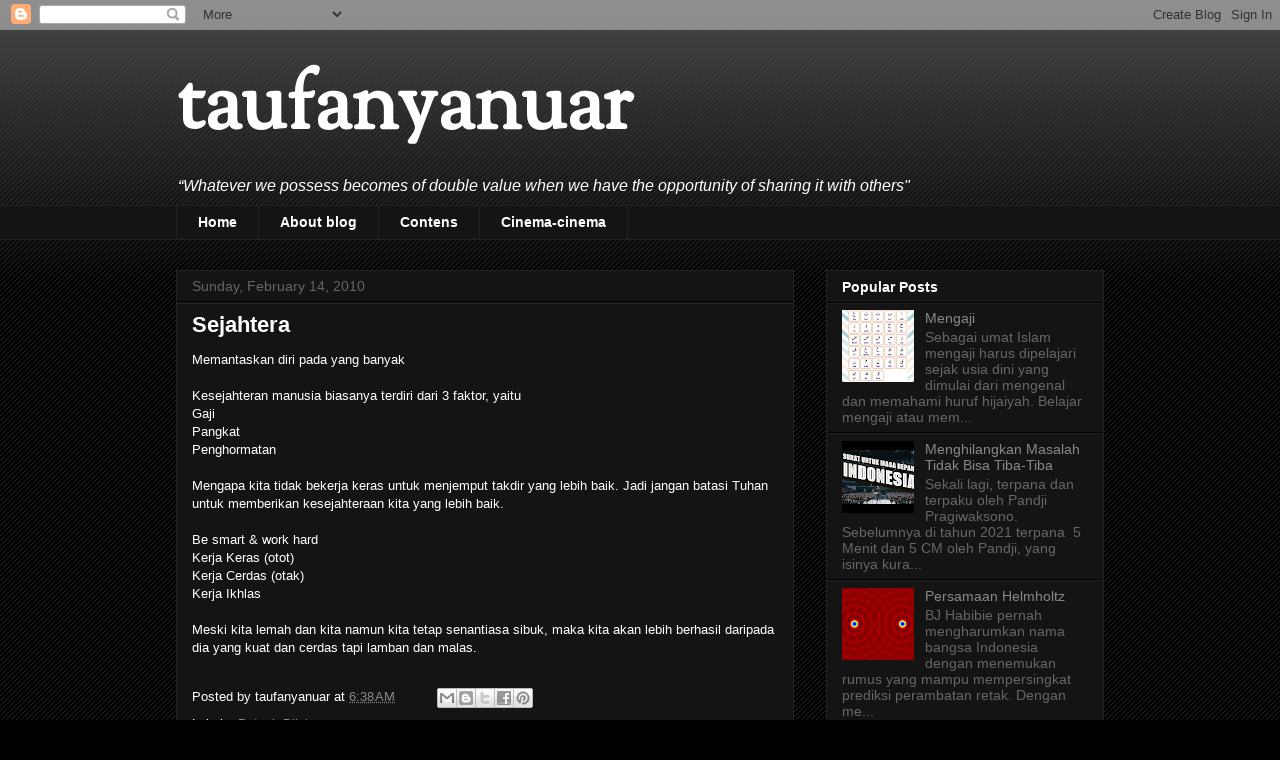

--- FILE ---
content_type: text/html; charset=UTF-8
request_url: http://www.taufanyanuar.com/b/stats?style=WHITE_TRANSPARENT&timeRange=ALL_TIME&token=APq4FmBX6KAefh_FnQUoPTieEXwld6KiZdn22krGq4ihpXWa5-wGaqGZaPvcIUGIQ0B-NBppoKr-zwQX9LXlWMaaFdtNTAaeJw
body_size: 252
content:
{"total":1293624,"sparklineOptions":{"backgroundColor":{"fillOpacity":0.1,"fill":"#ffffff"},"series":[{"areaOpacity":0.3,"color":"#fff"}]},"sparklineData":[[0,5],[1,8],[2,4],[3,7],[4,10],[5,9],[6,9],[7,11],[8,15],[9,20],[10,3],[11,4],[12,3],[13,9],[14,6],[15,4],[16,9],[17,15],[18,6],[19,9],[20,6],[21,100],[22,8],[23,19],[24,43],[25,48],[26,44],[27,27],[28,25],[29,6]],"nextTickMs":100000}

--- FILE ---
content_type: text/javascript; charset=UTF-8
request_url: http://www.taufanyanuar.com/feeds/posts/default/-/Petuah%20Bijak?alt=json-in-script&callback=related_results_labels_thumbs&max-results=6
body_size: 13241
content:
// API callback
related_results_labels_thumbs({"version":"1.0","encoding":"UTF-8","feed":{"xmlns":"http://www.w3.org/2005/Atom","xmlns$openSearch":"http://a9.com/-/spec/opensearchrss/1.0/","xmlns$blogger":"http://schemas.google.com/blogger/2008","xmlns$georss":"http://www.georss.org/georss","xmlns$gd":"http://schemas.google.com/g/2005","xmlns$thr":"http://purl.org/syndication/thread/1.0","id":{"$t":"tag:blogger.com,1999:blog-6592387148247299443"},"updated":{"$t":"2026-01-21T02:51:16.931-08:00"},"category":[{"term":"Juara Sejati"},{"term":"Perjalanan"},{"term":"Learn to Fly"},{"term":"Cinema-cinema"},{"term":"Insan Utama"},{"term":"All About The Money"},{"term":"Rumah Kita"},{"term":"Unwell"},{"term":"Petuah Bijak"},{"term":"Video Killed The Radio Star"},{"term":"Cerita Cinta"},{"term":"Khatulistiwa"},{"term":"Hotel California"},{"term":"Mobil Balap"},{"term":"Opini Pagi"},{"term":"Time is Running Out"},{"term":"Earth Song"},{"term":"Suasana di Kota Santri"},{"term":"Word"},{"term":"You're a Melody"},{"term":"Aspirasi Putih"},{"term":"La Copa de la Vida"},{"term":"My White Bicycle"},{"term":"Hero"},{"term":"Daily Planet"},{"term":"The Chocolate Factory"},{"term":"Ramadhan Tiba"},{"term":"We Are The Champions"},{"term":"The Spaghetti Incident"},{"term":"Home"},{"term":"The Pursuit of Happyness"},{"term":"Train Song"},{"term":"Five for Fighting"},{"term":"Pergi ke Bulan"},{"term":"Pulang"},{"term":"Higher"},{"term":"Imagine"},{"term":"Mengudara"},{"term":"The Lion King"},{"term":"Killing Me Softly"},{"term":"Bed of Lies"},{"term":"Fly Away from Here"},{"term":"I Want to Break Free"},{"term":"Follow Your Arrow"},{"term":"Man in the Mirror"},{"term":"Fairy Night"},{"term":"Picture of You"},{"term":"Graduate"},{"term":"Affirmation"},{"term":"Prime Jive"},{"term":"More Than Words"},{"term":"Remember The Time"},{"term":"Like a Stone"},{"term":"Lonely Day"},{"term":"Real Caffe Latte"},{"term":"Eternal Flame"},{"term":"Sabda Alam"},{"term":"The Story"}],"title":{"type":"text","$t":"taufanyanuar"},"subtitle":{"type":"html","$t":"“Whatever we possess becomes of double value when we have the opportunity of sharing it with others\""},"link":[{"rel":"http://schemas.google.com/g/2005#feed","type":"application/atom+xml","href":"http:\/\/www.taufanyanuar.com\/feeds\/posts\/default"},{"rel":"self","type":"application/atom+xml","href":"http:\/\/www.blogger.com\/feeds\/6592387148247299443\/posts\/default\/-\/Petuah+Bijak?alt=json-in-script\u0026max-results=6"},{"rel":"alternate","type":"text/html","href":"http:\/\/www.taufanyanuar.com\/search\/label\/Petuah%20Bijak"},{"rel":"hub","href":"http://pubsubhubbub.appspot.com/"},{"rel":"next","type":"application/atom+xml","href":"http:\/\/www.blogger.com\/feeds\/6592387148247299443\/posts\/default\/-\/Petuah+Bijak\/-\/Petuah+Bijak?alt=json-in-script\u0026start-index=7\u0026max-results=6"}],"author":[{"name":{"$t":"Unknown"},"email":{"$t":"noreply@blogger.com"},"gd$image":{"rel":"http://schemas.google.com/g/2005#thumbnail","width":"16","height":"16","src":"https:\/\/img1.blogblog.com\/img\/b16-rounded.gif"}}],"generator":{"version":"7.00","uri":"http://www.blogger.com","$t":"Blogger"},"openSearch$totalResults":{"$t":"190"},"openSearch$startIndex":{"$t":"1"},"openSearch$itemsPerPage":{"$t":"6"},"entry":[{"id":{"$t":"tag:blogger.com,1999:blog-6592387148247299443.post-6268271865054763884"},"published":{"$t":"2025-11-17T06:44:00.000-08:00"},"updated":{"$t":"2025-11-26T22:49:13.761-08:00"},"category":[{"scheme":"http://www.blogger.com/atom/ns#","term":"Petuah Bijak"}],"title":{"type":"text","$t":"Throughput"},"content":{"type":"html","$t":"\u003Cp\u003E\u003Cb\u003EUkuran Kapasitas Produksi dan Kecepatan Layanan Perusahaan\u003C\/b\u003E\u003C\/p\u003E\u003Cp\u003E\u003Ci\u003EThroughput : the amount of a product or service that a company can produce and deliver to a client within a specified period of time\u003C\/i\u003E\u003C\/p\u003E\u003Cp\u003E\u003C\/p\u003E\u003Cdiv class=\"separator\" style=\"clear: both; text-align: center;\"\u003E\u003Ca href=\"https:\/\/blogger.googleusercontent.com\/img\/b\/R29vZ2xl\/AVvXsEibXFMMhNsEsDlNGUPPsVaAlr1NFKeRlKv_3V72uL2w3hvPX7Ckb3QTkBDe6q49mMV9HWbuIz_74BvUbvDJNQES0Q7KmKe9KpFUNQFzADja_ugpCg0OnsbLg4hdqo2Fcp6PQR1eWDpquDUSV5Ez4vXXXIr9o2OXiPbyls5ba9QO5k_muPhpUmJX5luvXlc\/s1500\/throughput.asp-final-00a8cf7eab8f40079ce8d5afcd355fa6.png\" imageanchor=\"1\" style=\"margin-left: 1em; margin-right: 1em;\"\u003E\u003Cimg border=\"0\" data-original-height=\"1013\" data-original-width=\"1500\" height=\"216\" src=\"https:\/\/blogger.googleusercontent.com\/img\/b\/R29vZ2xl\/AVvXsEibXFMMhNsEsDlNGUPPsVaAlr1NFKeRlKv_3V72uL2w3hvPX7Ckb3QTkBDe6q49mMV9HWbuIz_74BvUbvDJNQES0Q7KmKe9KpFUNQFzADja_ugpCg0OnsbLg4hdqo2Fcp6PQR1eWDpquDUSV5Ez4vXXXIr9o2OXiPbyls5ba9QO5k_muPhpUmJX5luvXlc\/s320\/throughput.asp-final-00a8cf7eab8f40079ce8d5afcd355fa6.png\" width=\"320\" \/\u003E\u003C\/a\u003E\u003C\/div\u003E\u003Cdiv class=\"separator\" style=\"clear: both; text-align: center;\"\u003Ehttps:\/\/www.investopedia.com\/terms\/t\/throughput.asp\u003C\/div\u003E\u003Cp\u003EDalam dunia bisnis dan operasi, throughput merupakan salah satu indikator paling penting untuk mengukur kinerja sebuah perusahaan. Secara sederhana, throughput adalah jumlah produk atau layanan yang dapat diproduksi dan dikirimkan kepada pelanggan dalam jangka waktu tertentu. Konsep ini membantu perusahaan memahami seberapa efektif proses kerja mereka dalam menghasilkan output yang bernilai.\u003C\/p\u003E\u003Cp\u003E\u003C\/p\u003E\u003Cp\u003E\u003Cbr \/\u003E\u003C\/p\u003E\u003Cp\u003E\u003Cb\u003EApa Itu Throughput?\u003C\/b\u003E\u003C\/p\u003E\u003Cp\u003EThroughput menggambarkan kecepatan aliran produk atau layanan dari awal proses hingga sampai ke tangan pelanggan. Semakin tinggi throughput, semakin besar kemampuan perusahaan dalam memenuhi permintaan pasar. Biasanya, throughput dihitung dalam satuan waktu, seperti unit per jam, per hari, atau per bulan, tergantung pada jenis industri yang menerapkannya.\u003C\/p\u003E\u003Cp\u003E\u003Cbr \/\u003E\u003C\/p\u003E\u003Cp\u003EContoh sederhana:\u003C\/p\u003E\u003Cp\u003ESebuah pabrik sepatu memproduksi 500 pasang sepatu per hari. Maka throughput hariannya adalah 500 unit.\u003C\/p\u003E\u003Cp\u003ESebuah perusahaan logistik yang mampu mengirimkan 2.000 paket dalam satu jam berarti memiliki throughput pengiriman sebesar 2.000 paket\/jam.\u003C\/p\u003E\u003Cp\u003E\u003Cbr \/\u003E\u003C\/p\u003E\u003Cp\u003E\u003Cb\u003EMengapa Throughput Penting?\u003C\/b\u003E\u003C\/p\u003E\u003Cp\u003E\u003C\/p\u003E\u003Cul style=\"text-align: left;\"\u003E\u003Cli\u003E\u003Cb\u003EMengukur Efisiensi Operasional,\u0026nbsp;\u003C\/b\u003EThroughput menunjukkan seberapa lancar proses produksi atau layanan bekerja. Jika throughput rendah, hal itu menandakan adanya hambatan atau ketidakefisienan dalam sistem.\u003C\/li\u003E\u003Cli\u003E\u003Cb\u003EMenentukan Kapasitas Perusahaan,\u0026nbsp;\u003C\/b\u003EDengan mengetahui throughput, perusahaan bisa memperkirakan kemampuan mereka untuk memenuhi permintaan dan merencanakan ekspansi kapasitas bila diperlukan.\u003C\/li\u003E\u003Cli\u003E\u003Cb\u003EMeningkatkan Kepuasan Pelanggan,\u0026nbsp;\u003C\/b\u003EThroughput yang tinggi biasanya berarti waktu tunggu yang lebih singkat, sehingga pelanggan menerima produk atau layanan lebih cepat.\u003C\/li\u003E\u003Cli\u003E\u003Cb\u003EMemaksimalkan Keuntungan,\u0026nbsp;\u003C\/b\u003ESemakin besar output yang dapat dihasilkan dalam periode tertentu, semakin besar potensi pendapatan yang bisa diraih perusahaan.\u003C\/li\u003E\u003C\/ul\u003E\u003Cp\u003E\u003C\/p\u003E\u003Cp\u003E\u003Cbr \/\u003E\u003C\/p\u003E\u003Cp\u003E\u003Cb\u003EFaktor-Faktor yang Mempengaruhi Throughput\u003C\/b\u003E\u003C\/p\u003E\u003Cp\u003EBeberapa elemen penting yang dapat meningkatkan atau menurunkan throughput antara lain:\u003C\/p\u003E\u003Cp\u003E\u003C\/p\u003E\u003Cul style=\"text-align: left;\"\u003E\u003Cli\u003E\u003Cb\u003EKapasitas mesin atau peralatan,\u0026nbsp;\u003C\/b\u003EMesin yang lebih modern atau cepat dapat meningkatkan throughput secara signifikan.\u003C\/li\u003E\u003Cli\u003E\u003Cb\u003EKualitas sumber daya manusia,\u0026nbsp;\u003C\/b\u003EKaryawan terlatih dan sistem kerja yang efisien mempercepat aliran produksi.\u003C\/li\u003E\u003Cli\u003E\u003Cb\u003EKetersediaan bahan baku,\u0026nbsp;\u003C\/b\u003EKekurangan bahan baku dapat menghambat proses produksi dan menurunkan throughput.\u003C\/li\u003E\u003Cli\u003E\u003Cb\u003EProses kerja,\u0026nbsp;\u003C\/b\u003EProses yang terlalu panjang, tidak efisien, atau sering mengalami hambatan akan menurunkan throughput.\u003C\/li\u003E\u003Cli\u003E\u003Cb\u003EManajemen waktu dan logistik,\u0026nbsp;\u003C\/b\u003EKoordinasi yang buruk dalam pengiriman atau distribusi dapat mengurangi tingkat layanan yang dikirimkan ke klien.\u003C\/li\u003E\u003C\/ul\u003E\u003Cp\u003E\u003C\/p\u003E\u003Cp\u003E\u003Cbr \/\u003E\u003C\/p\u003E\u003Cp\u003E\u003Cb\u003ECara Meningkatkan Throughput\u003C\/b\u003E\u003C\/p\u003E\u003Cp\u003EPerusahaan dapat meningkatkan throughput dengan berbagai strategi, antara lain:\u003C\/p\u003E\u003Cp\u003E\u003C\/p\u003E\u003Cul style=\"text-align: left;\"\u003E\u003Cli\u003E\u003Cb\u003EMenghilangkan Bottleneck,\u0026nbsp;\u003C\/b\u003EMengidentifikasi titik-titik hambatan dalam proses dan memperbaikinya dapat langsung meningkatkan kapasitas produksi.\u003C\/li\u003E\u003Cli\u003E\u003Cb\u003EMeningkatkan Otomatisasi,\u0026nbsp;\u003C\/b\u003EPenggunaan teknologi otomatis dapat mempercepat proses dan mengurangi kesalahan manusia.\u003C\/li\u003E\u003Cli\u003E\u003Cb\u003EPelatihan Karyawan,\u0026nbsp;\u003C\/b\u003ETim yang terampil mampu bekerja lebih cepat dan lebih tepat.\u003C\/li\u003E\u003Cli\u003E\u003Cb\u003EMemperbaiki Sistem Manajemen Persediaan,\u0026nbsp;\u003C\/b\u003EPersediaan bahan baku yang tepat waktu menghindari downtime produksi.\u003C\/li\u003E\u003Cli\u003E\u003Cb\u003EMenyederhanakan Proses,\u0026nbsp;\u003C\/b\u003EMengurangi langkah-langkah yang tidak perlu dalam alur produksi dapat mempercepat output.\u003C\/li\u003E\u003C\/ul\u003E\u003Cp\u003E\u003C\/p\u003E"},"link":[{"rel":"replies","type":"application/atom+xml","href":"http:\/\/www.taufanyanuar.com\/feeds\/6268271865054763884\/comments\/default","title":"Post Comments"},{"rel":"replies","type":"text/html","href":"http:\/\/www.taufanyanuar.com\/2025\/11\/throughput.html#comment-form","title":"0 Comments"},{"rel":"edit","type":"application/atom+xml","href":"http:\/\/www.blogger.com\/feeds\/6592387148247299443\/posts\/default\/6268271865054763884"},{"rel":"self","type":"application/atom+xml","href":"http:\/\/www.blogger.com\/feeds\/6592387148247299443\/posts\/default\/6268271865054763884"},{"rel":"alternate","type":"text/html","href":"http:\/\/www.taufanyanuar.com\/2025\/11\/throughput.html","title":"Throughput"}],"author":[{"name":{"$t":"Unknown"},"email":{"$t":"noreply@blogger.com"},"gd$image":{"rel":"http://schemas.google.com/g/2005#thumbnail","width":"16","height":"16","src":"https:\/\/img1.blogblog.com\/img\/b16-rounded.gif"}}],"media$thumbnail":{"xmlns$media":"http://search.yahoo.com/mrss/","url":"https:\/\/blogger.googleusercontent.com\/img\/b\/R29vZ2xl\/AVvXsEibXFMMhNsEsDlNGUPPsVaAlr1NFKeRlKv_3V72uL2w3hvPX7Ckb3QTkBDe6q49mMV9HWbuIz_74BvUbvDJNQES0Q7KmKe9KpFUNQFzADja_ugpCg0OnsbLg4hdqo2Fcp6PQR1eWDpquDUSV5Ez4vXXXIr9o2OXiPbyls5ba9QO5k_muPhpUmJX5luvXlc\/s72-c\/throughput.asp-final-00a8cf7eab8f40079ce8d5afcd355fa6.png","height":"72","width":"72"},"thr$total":{"$t":"0"}},{"id":{"$t":"tag:blogger.com,1999:blog-6592387148247299443.post-6453642002529691824"},"published":{"$t":"2025-11-16T08:01:00.000-08:00"},"updated":{"$t":"2025-11-26T20:06:08.826-08:00"},"category":[{"scheme":"http://www.blogger.com/atom/ns#","term":"Higher"},{"scheme":"http://www.blogger.com/atom/ns#","term":"Petuah Bijak"}],"title":{"type":"text","$t":"Porter’s Generic Strategy:"},"content":{"type":"html","$t":"\u003Ch1 data-end=\"176\" data-start=\"93\"\u003E\u003Cstrong data-end=\"176\" data-start=\"95\"\u003E\u003Cspan style=\"font-size: small;\"\u003EStrategi Bersaing untuk Memenangkan Pasar\u003C\/span\u003E\u003C\/strong\u003E\u003C\/h1\u003E\u003Cp data-end=\"628\" data-start=\"178\"\u003EDalam dunia bisnis yang semakin kompetitif, perusahaan dituntut untuk memiliki strategi yang jelas agar mampu bertahan dan unggul. Salah satu kerangka strategi paling terkenal dan banyak digunakan adalah \u003Cstrong data-end=\"411\" data-start=\"382\"\u003EPorter’s Generic Strategy\u003C\/strong\u003E, yang diperkenalkan oleh Michael E. Porter pada tahun 1980.\u0026nbsp;\u003C\/p\u003E\u003Cdiv class=\"separator\" style=\"clear: both; text-align: center;\"\u003E\u003Ca href=\"https:\/\/blogger.googleusercontent.com\/img\/b\/R29vZ2xl\/AVvXsEjdInAkV5z8NhO2MzFZAFm2m6pBd3y6oZZnLRQcp9vi57JOTCaEEB2loQJW2lkUOXQGWZdcXU9HHZP7GY7M5_oT5FDUt7n3VxoLUa60MjCzymSp-ejJ_oaV5zElQquHxzmYuox6OHQ3m8PXEz72hGhdIRh_YU-yxo9gvqCwydYGlkTyu2MUf77f2XWGHKI\/s1111\/Porters-Three-Generic-Strategies-Competitive-Advantage.png\" imageanchor=\"1\" style=\"margin-left: 1em; margin-right: 1em;\"\u003E\u003Cimg border=\"0\" data-original-height=\"1111\" data-original-width=\"1105\" height=\"320\" src=\"https:\/\/blogger.googleusercontent.com\/img\/b\/R29vZ2xl\/AVvXsEjdInAkV5z8NhO2MzFZAFm2m6pBd3y6oZZnLRQcp9vi57JOTCaEEB2loQJW2lkUOXQGWZdcXU9HHZP7GY7M5_oT5FDUt7n3VxoLUa60MjCzymSp-ejJ_oaV5zElQquHxzmYuox6OHQ3m8PXEz72hGhdIRh_YU-yxo9gvqCwydYGlkTyu2MUf77f2XWGHKI\/s320\/Porters-Three-Generic-Strategies-Competitive-Advantage.png\" width=\"318\" \/\u003E\u003C\/a\u003E\u003C\/div\u003E\u003Cdiv class=\"separator\" style=\"clear: both; text-align: center;\"\u003Esource :\u0026nbsp;https:\/\/strategicmanagementinsight.com\/tools\/porters-three-generic-strategies\/\u003C\/div\u003E\u003Cp data-end=\"628\" data-start=\"178\"\u003EModel ini membantu perusahaan menentukan posisi kompetitifnya di pasar melalui tiga strategi utama: \u003Cstrong data-end=\"591\" data-start=\"572\"\u003Ecost leadership\u003C\/strong\u003E, \u003Cstrong data-end=\"612\" data-start=\"593\"\u003Edifferentiation\u003C\/strong\u003E, dan \u003Cstrong data-end=\"627\" data-start=\"618\"\u003Efocus\u003C\/strong\u003E.\u003C\/p\u003E\u003Ch2 data-end=\"676\" data-start=\"635\"\u003E\u003Cstrong data-end=\"676\" data-start=\"638\"\u003E\u003Cspan style=\"font-size: small;\"\u003EApa Itu Porter’s Generic Strategy?\u003C\/span\u003E\u003C\/strong\u003E\u003C\/h2\u003E\u003Cp data-end=\"967\" data-start=\"678\"\u003EPorter’s Generic Strategy adalah kerangka kerja yang menggambarkan bagaimana perusahaan dapat meraih keunggulan kompetitif melalui tiga pendekatan utama. Strategi ini disebut \u003Cem data-end=\"862\" data-start=\"853\"\u003Egeneric\u003C\/em\u003E karena dapat diterapkan pada berbagai jenis industri dan skala bisnis—baik perusahaan besar maupun UMKM.\u003C\/p\u003E\u003Cp data-end=\"1278\" data-start=\"969\"\u003EKerangka ini berangkat dari gagasan bahwa perusahaan hanya akan sukses jika mampu memilih dan konsisten menjalankan salah satu strategi inti. Jika tidak, perusahaan dapat terjebak dalam kondisi \u003Cem data-end=\"1184\" data-start=\"1163\"\u003Estuck in the middle\u003C\/em\u003E—tidak unggul dalam harga, tidak unik dalam nilai, dan tidak memiliki segmen pasar yang jelas.\u003C\/p\u003E\u003Ch2 data-end=\"1343\" data-start=\"1285\"\u003E\u003Cstrong data-end=\"1343\" data-start=\"1288\"\u003E\u003Cspan style=\"font-size: small;\"\u003ETiga Strategi Utama dalam Porter’s Generic Strategy\u003C\/span\u003E\u003C\/strong\u003E\u003C\/h2\u003E\u003Ch3 data-end=\"1399\" data-start=\"1345\"\u003E\u003Cspan style=\"font-size: small;\"\u003E\u003Cstrong data-end=\"1399\" data-start=\"1352\"\u003ECost Leadership (Kepemimpinan Biaya Rendah)\u003C\/strong\u003E\u003C\/span\u003E\u003C\/h3\u003E\u003Cp data-end=\"1621\" data-start=\"1401\"\u003EStrategi cost leadership berfokus pada upaya menjadi produsen dengan biaya terendah di industri. Tujuannya adalah menawarkan harga yang lebih rendah dibandingkan kompetitor sehingga dapat menarik konsumen sensitif harga.\u003C\/p\u003E\u003Cp data-end=\"1662\" data-start=\"1623\"\u003E\u003Cstrong data-end=\"1662\" data-start=\"1623\"\u003ECiri-ciri strategi cost leadership:\u003C\/strong\u003E\u003C\/p\u003E\u003Cul data-end=\"1821\" data-start=\"1663\"\u003E\n\u003Cli data-end=\"1695\" data-start=\"1663\"\u003E\n\u003Cp data-end=\"1695\" data-start=\"1665\"\u003EEfisiensi operasional tinggi\u003C\/p\u003E\n\u003C\/li\u003E\n\u003Cli data-end=\"1747\" data-start=\"1696\"\u003E\n\u003Cp data-end=\"1747\" data-start=\"1698\"\u003EProduksi dalam skala besar \u003Ci\u003E(economies of scale)\u003C\/i\u003E\u003C\/p\u003E\n\u003C\/li\u003E\n\u003Cli data-end=\"1776\" data-start=\"1748\"\u003E\n\u003Cp data-end=\"1776\" data-start=\"1750\"\u003EPengendalian biaya ketat\u003C\/p\u003E\n\u003C\/li\u003E\n\u003Cli data-end=\"1821\" data-start=\"1777\"\u003E\n\u003Cp data-end=\"1821\" data-start=\"1779\"\u003EPenggunaan teknologi untuk menekan biaya\u003C\/p\u003E\n\u003C\/li\u003E\n\u003C\/ul\u003E\u003Cp data-end=\"1946\" data-start=\"1823\"\u003E\u003Cstrong data-end=\"1844\" data-start=\"1823\"\u003EContoh penerapan:\u003C\/strong\u003E\u003Cbr data-end=\"1847\" data-start=\"1844\" \/\u003E\nMaskapai berbiaya rendah, produsen barang rumah tangga murah, atau ritel seperti minimarket diskon.\u003C\/p\u003E\u003Ch3 data-end=\"1994\" data-start=\"1953\"\u003E\u003Cspan style=\"font-size: small;\"\u003E\u003Cstrong data-end=\"1994\" data-start=\"1960\"\u003EDifferentiation (Diferensiasi)\u003C\/strong\u003E\u003C\/span\u003E\u003C\/h3\u003E\u003Cp data-end=\"2222\" data-start=\"1996\"\u003EStrategi ini menekankan penciptaan produk atau layanan yang unik dan berbeda sehingga konsumen bersedia membayar lebih. Diferensiasi dapat berupa kualitas, fitur, desain, layanan pelanggan, inovasi, atau brand image yang kuat.\u003C\/p\u003E\u003Cp data-end=\"2263\" data-start=\"2224\"\u003E\u003Cstrong data-end=\"2263\" data-start=\"2224\"\u003ECiri-ciri strategi differentiation:\u003C\/strong\u003E\u003C\/p\u003E\u003Cul data-end=\"2381\" data-start=\"2264\"\u003E\n\u003Cli data-end=\"2286\" data-start=\"2264\"\u003E\n\u003Cp data-end=\"2286\" data-start=\"2266\"\u003EFokus pada inovasi\u003C\/p\u003E\n\u003C\/li\u003E\n\u003Cli data-end=\"2313\" data-start=\"2287\"\u003E\n\u003Cp data-end=\"2313\" data-start=\"2289\"\u003EKualitas produk unggul\u003C\/p\u003E\n\u003C\/li\u003E\n\u003Cli data-end=\"2331\" data-start=\"2314\"\u003E\n\u003Cp data-end=\"2331\" data-start=\"2316\"\u003ER\u0026amp;D yang kuat\u003C\/p\u003E\n\u003C\/li\u003E\n\u003Cli data-end=\"2381\" data-start=\"2332\"\u003E\n\u003Cp data-end=\"2381\" data-start=\"2334\"\u003EBrand dan pengalaman pelanggan diprioritaskan\u003C\/p\u003E\n\u003C\/li\u003E\n\u003C\/ul\u003E\u003Cp data-end=\"2487\" data-start=\"2383\"\u003E\u003Cstrong data-end=\"2404\" data-start=\"2383\"\u003EContoh penerapan:\u003C\/strong\u003E\u003Cbr data-end=\"2407\" data-start=\"2404\" \/\u003E\nPerusahaan teknologi premium, restoran \u003Ci\u003Efine dining\u003C\/i\u003E, atau brand fashion terkenal.\u003C\/p\u003E\u003Ch3 data-end=\"2536\" data-start=\"2494\"\u003E\u003Cspan style=\"font-size: small;\"\u003E3. \u003Cstrong data-end=\"2536\" data-start=\"2501\"\u003EFocus Strategy (Strategi Fokus)\u003C\/strong\u003E\u003C\/span\u003E\u003C\/h3\u003E\u003Cp data-end=\"2655\" data-start=\"2538\"\u003EStrategi fokus menargetkan segmen pasar tertentu yang sempit namun spesifik. Perusahaan dapat menggunakan pendekatan:\u003C\/p\u003E\u003Cul data-end=\"2804\" data-start=\"2657\"\u003E\n\u003Cli data-end=\"2722\" data-start=\"2657\"\u003E\n\u003Cp data-end=\"2722\" data-start=\"2659\"\u003E\u003Cstrong data-end=\"2674\" data-start=\"2659\"\u003ECost focus:\u003C\/strong\u003E Menawarkan harga rendah untuk segmen tertentu\u003C\/p\u003E\n\u003C\/li\u003E\n\u003Cli data-end=\"2804\" data-start=\"2723\"\u003E\n\u003Cp data-end=\"2804\" data-start=\"2725\"\u003E\u003Cstrong data-end=\"2751\" data-start=\"2725\"\u003EDifferentiation focus:\u003C\/strong\u003E Menawarkan produk unik untuk kelompok pasar khusus\u003C\/p\u003E\n\u003C\/li\u003E\n\u003C\/ul\u003E\u003Cp data-end=\"2900\" data-start=\"2806\"\u003EStrategi ini cocok bagi perusahaan kecil atau startup yang belum mampu bersaing di pasar luas.\u003C\/p\u003E\u003Cp data-end=\"2931\" data-start=\"2902\"\u003E\u003Cstrong data-end=\"2931\" data-start=\"2902\"\u003ECiri-ciri strategi focus:\u003C\/strong\u003E\u003C\/p\u003E\u003Cul data-end=\"3063\" data-start=\"2932\"\u003E\n\u003Cli data-end=\"2979\" data-start=\"2932\"\u003E\n\u003Cp data-end=\"2979\" data-start=\"2934\"\u003ETarget pasar sempit namun terdefinisi jelas\u003C\/p\u003E\n\u003C\/li\u003E\n\u003Cli data-end=\"3027\" data-start=\"2980\"\u003E\n\u003Cp data-end=\"3027\" data-start=\"2982\"\u003EPemahaman mendalam tentang kebutuhan segmen\u003C\/p\u003E\n\u003C\/li\u003E\n\u003Cli data-end=\"3063\" data-start=\"3028\"\u003E\n\u003Cp data-end=\"3063\" data-start=\"3030\"\u003EKustomisasi produk atau layanan\u003C\/p\u003E\n\u003C\/li\u003E\n\u003C\/ul\u003E\u003Cp\u003E\n\n\n\n\n\n\n\n\n\n\n\n\n\n\n\n\n\n\n\n\n\n\n\n\n\n\u003C\/p\u003E\u003Cp data-end=\"3196\" data-start=\"3065\"\u003E\u003Cstrong data-end=\"3086\" data-start=\"3065\"\u003EContoh penerapan:\u003C\/strong\u003E\u003Cbr data-end=\"3089\" data-start=\"3086\" \/\u003E\nProduk khusus vegan, layanan khusus premium untuk eksekutif, atau brand lokal yang fokus pada pasar daerah.\u003C\/p\u003E"},"link":[{"rel":"replies","type":"application/atom+xml","href":"http:\/\/www.taufanyanuar.com\/feeds\/6453642002529691824\/comments\/default","title":"Post Comments"},{"rel":"replies","type":"text/html","href":"http:\/\/www.taufanyanuar.com\/2025\/11\/porters-generic-strategy.html#comment-form","title":"0 Comments"},{"rel":"edit","type":"application/atom+xml","href":"http:\/\/www.blogger.com\/feeds\/6592387148247299443\/posts\/default\/6453642002529691824"},{"rel":"self","type":"application/atom+xml","href":"http:\/\/www.blogger.com\/feeds\/6592387148247299443\/posts\/default\/6453642002529691824"},{"rel":"alternate","type":"text/html","href":"http:\/\/www.taufanyanuar.com\/2025\/11\/porters-generic-strategy.html","title":"Porter’s Generic Strategy:"}],"author":[{"name":{"$t":"Unknown"},"email":{"$t":"noreply@blogger.com"},"gd$image":{"rel":"http://schemas.google.com/g/2005#thumbnail","width":"16","height":"16","src":"https:\/\/img1.blogblog.com\/img\/b16-rounded.gif"}}],"media$thumbnail":{"xmlns$media":"http://search.yahoo.com/mrss/","url":"https:\/\/blogger.googleusercontent.com\/img\/b\/R29vZ2xl\/AVvXsEjdInAkV5z8NhO2MzFZAFm2m6pBd3y6oZZnLRQcp9vi57JOTCaEEB2loQJW2lkUOXQGWZdcXU9HHZP7GY7M5_oT5FDUt7n3VxoLUa60MjCzymSp-ejJ_oaV5zElQquHxzmYuox6OHQ3m8PXEz72hGhdIRh_YU-yxo9gvqCwydYGlkTyu2MUf77f2XWGHKI\/s72-c\/Porters-Three-Generic-Strategies-Competitive-Advantage.png","height":"72","width":"72"},"thr$total":{"$t":"0"}},{"id":{"$t":"tag:blogger.com,1999:blog-6592387148247299443.post-2967923031636480428"},"published":{"$t":"2025-09-20T02:39:00.000-07:00"},"updated":{"$t":"2025-09-23T20:41:13.344-07:00"},"category":[{"scheme":"http://www.blogger.com/atom/ns#","term":"Perjalanan"},{"scheme":"http://www.blogger.com/atom/ns#","term":"Petuah Bijak"}],"title":{"type":"text","$t":"Tetirah"},"content":{"type":"html","$t":"\u003Cp\u003EDalam kehidupan yang kian padat dengan tuntutan, sering kali manusia terjebak dalam arus kesibukan yang tak berujung. Pekerjaan, target, kewajiban sosial, bahkan tekanan dari diri sendiri membuat langkah terasa berat, pikiran penuh sesak, dan hati kian lelah.\u0026nbsp;\u003C\/p\u003E\u003Cdiv class=\"separator\" style=\"clear: both; text-align: center;\"\u003E\u003Ca href=\"https:\/\/blogger.googleusercontent.com\/img\/b\/R29vZ2xl\/AVvXsEhAQQcQRwLikB47xePcpaDkh2iJwuIF9nNMJI-grxuXn6gKEzl2ZxAxPiAK37kRfSCuX1g9mkdnOSdpLuzdXrubjAEWCIgeDvxls7ny3mpgoTCgYnrpoGfjUb27zRtI8WXirkOGEzdIs97Kz736isHCk4hgeL4asiF5GfbmuCeW6eo_bRO8M-_jSTCu_1A\/s1000\/IMG_7968-1-Alex.jpg\" imageanchor=\"1\" style=\"margin-left: 1em; margin-right: 1em;\"\u003E\u003Cimg border=\"0\" data-original-height=\"667\" data-original-width=\"1000\" height=\"213\" src=\"https:\/\/blogger.googleusercontent.com\/img\/b\/R29vZ2xl\/AVvXsEhAQQcQRwLikB47xePcpaDkh2iJwuIF9nNMJI-grxuXn6gKEzl2ZxAxPiAK37kRfSCuX1g9mkdnOSdpLuzdXrubjAEWCIgeDvxls7ny3mpgoTCgYnrpoGfjUb27zRtI8WXirkOGEzdIs97Kz736isHCk4hgeL4asiF5GfbmuCeW6eo_bRO8M-_jSTCu_1A\/s320\/IMG_7968-1-Alex.jpg\" width=\"320\" \/\u003E\u003C\/a\u003E\u003C\/div\u003E\u003Cp\u003EDi titik inilah, tetirah—sebuah kata Jawa yang berarti berhenti sejenak untuk beristirahat dan memulihkan diri—menjadi relevan dan penting.\u0026nbsp;\u003C\/p\u003E\u003Cp\u003ETetirah bukan sekadar liburan, melainkan sebuah jeda yang disadari, di mana seseorang sengaja melepaskan diri dari rutinitas harian, kembali pada keheningan, dan menyelami ulang makna hidup. Dalam tetirah, jiwa yang penat diberi ruang untuk bernapas, tubuh yang lelah diberi kesempatan untuk pulih, dan pikiran yang kusut diluruskan dengan keheningan.\u0026nbsp;\u003C\/p\u003E\u003Cp\u003ESaat seseorang melakukan tetirah, ia sesungguhnya sedang merawat dirinya sendiri, seperti seorang petani yang memberi waktu bagi tanah untuk kembali subur setelah lelah ditanami. Dari tetirah, lahirlah energi baru, kejernihan pikiran, dan semangat untuk kembali menempuh perjalanan.\u0026nbsp;\u003C\/p\u003E\u003Cp\u003EManusia bukan mesin yang bisa bekerja tanpa henti. Ia adalah makhluk dengan hati, rasa, dan batin yang juga membutuhkan kehangatan jeda. Dan dalam jeda itulah, kita menemukan kembali siapa diri kita sebenarnya.\u003C\/p\u003E\u003Cp\u003EDalam jeda, kita menemukan kesadaran bahwa hidup bukan semata tentang mengejar, tetapi juga tentang merasakan; bukan hanya tentang berlari, tetapi juga tentang berhenti dengan penuh makna. Kesadaran itu tumbuh ketika kita memahami bahwa diri ini bukan ditentukan oleh pencapaian semata, melainkan oleh sejauh mana kita mengenali diri kita sendiri.\u0026nbsp;\u003C\/p\u003E\u003Cp\u003EDari jeda lahirlah pengertian, dari pengertian lahirlah penerimaan, dan dari penerimaan itulah tumbuh keberanian untuk melangkah kembali dengan tenang. Maka, jeda bukanlah kelemahan, melainkan kekuatan yang halus—sebuah momen ketika manusia menemukan kembali siapa dirinya sebenarnya, dan itulah inti dari kesadaran sejati.\u003C\/p\u003E"},"link":[{"rel":"replies","type":"application/atom+xml","href":"http:\/\/www.taufanyanuar.com\/feeds\/2967923031636480428\/comments\/default","title":"Post Comments"},{"rel":"replies","type":"text/html","href":"http:\/\/www.taufanyanuar.com\/2025\/09\/tetirah.html#comment-form","title":"0 Comments"},{"rel":"edit","type":"application/atom+xml","href":"http:\/\/www.blogger.com\/feeds\/6592387148247299443\/posts\/default\/2967923031636480428"},{"rel":"self","type":"application/atom+xml","href":"http:\/\/www.blogger.com\/feeds\/6592387148247299443\/posts\/default\/2967923031636480428"},{"rel":"alternate","type":"text/html","href":"http:\/\/www.taufanyanuar.com\/2025\/09\/tetirah.html","title":"Tetirah"}],"author":[{"name":{"$t":"Unknown"},"email":{"$t":"noreply@blogger.com"},"gd$image":{"rel":"http://schemas.google.com/g/2005#thumbnail","width":"16","height":"16","src":"https:\/\/img1.blogblog.com\/img\/b16-rounded.gif"}}],"media$thumbnail":{"xmlns$media":"http://search.yahoo.com/mrss/","url":"https:\/\/blogger.googleusercontent.com\/img\/b\/R29vZ2xl\/AVvXsEhAQQcQRwLikB47xePcpaDkh2iJwuIF9nNMJI-grxuXn6gKEzl2ZxAxPiAK37kRfSCuX1g9mkdnOSdpLuzdXrubjAEWCIgeDvxls7ny3mpgoTCgYnrpoGfjUb27zRtI8WXirkOGEzdIs97Kz736isHCk4hgeL4asiF5GfbmuCeW6eo_bRO8M-_jSTCu_1A\/s72-c\/IMG_7968-1-Alex.jpg","height":"72","width":"72"},"thr$total":{"$t":"0"}},{"id":{"$t":"tag:blogger.com,1999:blog-6592387148247299443.post-7089687042254021698"},"published":{"$t":"2025-04-24T09:49:00.000-07:00"},"updated":{"$t":"2025-07-10T22:39:03.913-07:00"},"category":[{"scheme":"http://www.blogger.com/atom/ns#","term":"Insan Utama"},{"scheme":"http://www.blogger.com/atom/ns#","term":"Petuah Bijak"}],"title":{"type":"text","$t":"Janji di Balik Ujian"},"content":{"type":"html","$t":"\u003Cp\u003EMakna Mendalam Surah Al-Insyirah Ayat 5 dan 6\u003C\/p\u003E\u003Cp\u003ESurah Al-Insyirah (surah ke-94 dalam Al-Qur’an) merupakan salah satu surah pendek yang sarat makna, khususnya dalam konteks menghadapi kesulitan hidup. Dua ayat terakhir yang paling sering dikutip dari surah ini adalah:\u003C\/p\u003E\u003Cp\u003Eفَإِنَّ مَعَ الْعُسْرِ يُسْرًا (5) إِنَّ مَعَ الْعُسْرِ يُسْرًا (6)\u003C\/p\u003E\u003Cp\u003E\"Karena sesungguhnya bersama kesulitan ada kemudahan. Sesungguhnya bersama kesulitan ada kemudahan.\"\u003C\/p\u003E\u003Cp\u003E\u003Cbr \/\u003E\u003C\/p\u003E\u003Cp\u003EDua ayat ini menjadi pengingat bahwa dalam setiap ujian atau kesempitan hidup, Allah telah menetapkan hadirnya kemudahan. Menariknya, kalimat tersebut tidak hanya disebut sekali, tetapi diulang dua kali berturut-turut.\u0026nbsp;\u003C\/p\u003E\u003Cp\u003EPengulangan ini bukan sekadar penegasan biasa, melainkan sebuah bentuk peneguhan janji dari Allah bahwa kesulitan tidak pernah datang sendirian, melainkan selalu dibarengi dengan jalan keluar, bahkan bisa lebih dari satu.\u003C\/p\u003E\u003Cp\u003EDalam ilmu tafsir, para ulama menjelaskan bahwa kata “al-‘usr” (kesulitan) disebut dengan bentuk tertentu (definitif), sedangkan “yusr” (kemudahan) disebut dengan bentuk umum (indefinitif). Ini mengisyaratkan bahwa satu kesulitan akan ditemani oleh banyak kemudahan.\u0026nbsp;\u003C\/p\u003E\u003Cp\u003EBukan hanya sekadar \"ganti rugi\", tetapi \"bonus berlimpah\" dari proses sabar dan bertahan.\u003C\/p\u003E\u003Cp\u003ESecara historis, ayat ini diturunkan kepada Nabi Muhammad ﷺ saat beliau sedang mengalami tekanan, penolakan, dan tantangan berat dalam dakwah di Mekah. Maka, ayat ini menjadi pelipur lara sekaligus suntikan semangat untuk terus maju, meski badai menghadang.\u003C\/p\u003E\u003Cp\u003EDalam kehidupan sehari-hari, dua ayat ini sering menjadi pegangan banyak orang saat menghadapi krisis: kehilangan, kegagalan, keterpurukan ekonomi, atau tekanan batin. Surah ini mengajarkan bahwa rasa sempit tidak selamanya menetap—ia hadir bersama solusi, jika kita mampu bersabar dan tetap bertawakal.\u003C\/p\u003E\u003Cp\u003ESurah Al-Insyirah ayat 5 dan 6 mengandung pesan optimisme luar biasa. Ia tidak menjanjikan hidup bebas masalah, tapi menegaskan bahwa Allah tidak akan membiarkan kita tenggelam dalam ujian tanpa pelampung harapan.\u0026nbsp;\u003C\/p\u003E\u003Cp\u003EMaka, teruslah berjalan.\u0026nbsp;\u003C\/p\u003E\u003Cp\u003EDi balik satu kesulitan, Allah hadirkan banyak jalan kemudahan.\u003C\/p\u003E"},"link":[{"rel":"replies","type":"application/atom+xml","href":"http:\/\/www.taufanyanuar.com\/feeds\/7089687042254021698\/comments\/default","title":"Post Comments"},{"rel":"replies","type":"text/html","href":"http:\/\/www.taufanyanuar.com\/2025\/04\/janji-di-balik-ujian.html#comment-form","title":"0 Comments"},{"rel":"edit","type":"application/atom+xml","href":"http:\/\/www.blogger.com\/feeds\/6592387148247299443\/posts\/default\/7089687042254021698"},{"rel":"self","type":"application/atom+xml","href":"http:\/\/www.blogger.com\/feeds\/6592387148247299443\/posts\/default\/7089687042254021698"},{"rel":"alternate","type":"text/html","href":"http:\/\/www.taufanyanuar.com\/2025\/04\/janji-di-balik-ujian.html","title":"Janji di Balik Ujian"}],"author":[{"name":{"$t":"Unknown"},"email":{"$t":"noreply@blogger.com"},"gd$image":{"rel":"http://schemas.google.com/g/2005#thumbnail","width":"16","height":"16","src":"https:\/\/img1.blogblog.com\/img\/b16-rounded.gif"}}],"thr$total":{"$t":"0"}},{"id":{"$t":"tag:blogger.com,1999:blog-6592387148247299443.post-2139766401572727832"},"published":{"$t":"2024-07-06T07:49:00.000-07:00"},"updated":{"$t":"2025-03-03T23:02:57.200-08:00"},"category":[{"scheme":"http://www.blogger.com/atom/ns#","term":"Mengudara"},{"scheme":"http://www.blogger.com/atom/ns#","term":"Petuah Bijak"},{"scheme":"http://www.blogger.com/atom/ns#","term":"Word"}],"title":{"type":"text","$t":"Beriman, Cerdas, Kreatif, Mandiri"},"content":{"type":"html","$t":"\u003Cp\u003E\u003Cb\u003EMemiliki Reputasi Internasional dengan Menjunjung Tinggi Budaya Nasional untuk Menghasilkan Calon Pemimpin Bangsa yang Beriman, Cerdas, Kreatif, Mandiri, dan Berwawasan Kedirgantaraan\u003C\/b\u003E\u003C\/p\u003E\u003Cp\u003EDi era globalisasi ini, kemampuan untuk bersaing di tingkat internasional menjadi sebuah keharusan. Namun, dalam mencapai reputasi internasional, penting bagi bangsa kita untuk tetap menjunjung tinggi budaya nasional. Kombinasi antara kemampuan bersaing di kancah global dan pemahaman serta penghargaan terhadap budaya sendiri merupakan formula ideal dalam mencetak calon pemimpin bangsa yang beriman, cerdas, kreatif, mandiri, dan berwawasan kedirgantaraan.\u003C\/p\u003E\u003Cbr \/\u003E\u003Cdiv class=\"separator\" style=\"clear: both; text-align: center;\"\u003E\u003Ca href=\"https:\/\/blogger.googleusercontent.com\/img\/b\/R29vZ2xl\/AVvXsEiu5aeTvEb1Yz7IYO0L8lZps7TVcRX5NY6q7Zz0rzpfpB6lYzVp6C_Cv_0837QevW9UTY0M-YGHZseAz6aeGeiDO02m1zTYGdVRjC6nn4iMpXaz94XTGh47LyYL1Da3WqdMU_fKgDsyVc5c39spQBCdPEpcsC0M2fhL7xmhpnveuVLAYbr6gH7M8XgdTvk\/s1280\/3b.jpeg\" imageanchor=\"1\" style=\"margin-left: 1em; margin-right: 1em;\"\u003E\u003Cimg border=\"0\" data-original-height=\"960\" data-original-width=\"1280\" height=\"240\" src=\"https:\/\/blogger.googleusercontent.com\/img\/b\/R29vZ2xl\/AVvXsEiu5aeTvEb1Yz7IYO0L8lZps7TVcRX5NY6q7Zz0rzpfpB6lYzVp6C_Cv_0837QevW9UTY0M-YGHZseAz6aeGeiDO02m1zTYGdVRjC6nn4iMpXaz94XTGh47LyYL1Da3WqdMU_fKgDsyVc5c39spQBCdPEpcsC0M2fhL7xmhpnveuVLAYbr6gH7M8XgdTvk\/s320\/3b.jpeg\" width=\"320\" \/\u003E\u003C\/a\u003E\u003C\/div\u003E\u003Cbr \/\u003E\u003Cdiv class=\"separator\" style=\"clear: both; text-align: center;\"\u003E\u003Ca href=\"https:\/\/blogger.googleusercontent.com\/img\/b\/R29vZ2xl\/AVvXsEifPN9YixSa4QjajRE51KdHfzg8g__o1Q0coGhyo2pfnnbbtG6CtXYiJQloragAL2kCeET06xfnQ8paCGjJ3qMpabdk3oZY6x4zdGX47FPBMeg0Usj0ZbeyxZrpqgAhtDF6EksvnJTAuZXNMs5z8Op2bU6gyPX9OPNEoi1MibKVDhfIspB_ICVk5X1qXSc\/s1280\/3c.jpeg\" imageanchor=\"1\" style=\"margin-left: 1em; margin-right: 1em;\"\u003E\u003Cimg border=\"0\" data-original-height=\"960\" data-original-width=\"1280\" height=\"240\" src=\"https:\/\/blogger.googleusercontent.com\/img\/b\/R29vZ2xl\/AVvXsEifPN9YixSa4QjajRE51KdHfzg8g__o1Q0coGhyo2pfnnbbtG6CtXYiJQloragAL2kCeET06xfnQ8paCGjJ3qMpabdk3oZY6x4zdGX47FPBMeg0Usj0ZbeyxZrpqgAhtDF6EksvnJTAuZXNMs5z8Op2bU6gyPX9OPNEoi1MibKVDhfIspB_ICVk5X1qXSc\/s320\/3c.jpeg\" width=\"320\" \/\u003E\u003Cbr \/\u003E\u003C\/a\u003E\u003C\/div\u003E\u003Cdiv class=\"separator\" style=\"clear: both; text-align: center;\"\u003E\u003Ca href=\"https:\/\/blogger.googleusercontent.com\/img\/b\/R29vZ2xl\/AVvXsEifPN9YixSa4QjajRE51KdHfzg8g__o1Q0coGhyo2pfnnbbtG6CtXYiJQloragAL2kCeET06xfnQ8paCGjJ3qMpabdk3oZY6x4zdGX47FPBMeg0Usj0ZbeyxZrpqgAhtDF6EksvnJTAuZXNMs5z8Op2bU6gyPX9OPNEoi1MibKVDhfIspB_ICVk5X1qXSc\/s1280\/3c.jpeg\" imageanchor=\"1\" style=\"margin-left: 1em; margin-right: 1em;\"\u003E\u003Cbr \/\u003E\u003C\/a\u003E\u003C\/div\u003E\u003Cdiv class=\"separator\" style=\"clear: both; text-align: center;\"\u003E\u003Ca href=\"https:\/\/blogger.googleusercontent.com\/img\/b\/R29vZ2xl\/AVvXsEifPN9YixSa4QjajRE51KdHfzg8g__o1Q0coGhyo2pfnnbbtG6CtXYiJQloragAL2kCeET06xfnQ8paCGjJ3qMpabdk3oZY6x4zdGX47FPBMeg0Usj0ZbeyxZrpqgAhtDF6EksvnJTAuZXNMs5z8Op2bU6gyPX9OPNEoi1MibKVDhfIspB_ICVk5X1qXSc\/s1280\/3c.jpeg\" imageanchor=\"1\" style=\"margin-left: 1em; margin-right: 1em;\"\u003E\u003C\/a\u003E\u003Ca href=\"https:\/\/blogger.googleusercontent.com\/img\/b\/R29vZ2xl\/[base64]\/s851\/3a.jpeg\" imageanchor=\"1\" style=\"margin-left: 1em; margin-right: 1em;\"\u003E\u003Cimg border=\"0\" data-original-height=\"558\" data-original-width=\"851\" height=\"210\" src=\"https:\/\/blogger.googleusercontent.com\/img\/b\/R29vZ2xl\/[base64]\/s320\/3a.jpeg\" width=\"320\" \/\u003E\u003C\/a\u003E\u003C\/div\u003E\u003Cdiv class=\"separator\" style=\"clear: both; text-align: center;\"\u003E\u003Cbr \/\u003E\u003C\/div\u003E\u003Cp\u003E\u003Cb\u003EMenjunjung Tinggi Budaya Nasional\u003C\/b\u003E\u003C\/p\u003E\u003Cp\u003EBudaya nasional adalah identitas dan kebanggaan suatu bangsa. Dengan menjunjung tinggi budaya nasional, kita memastikan bahwa nilai-nilai, tradisi, dan sejarah kita tetap hidup dan terus diwariskan kepada generasi mendatang. Pendidikan yang mengintegrasikan budaya nasional akan membentuk individu yang memiliki jati diri kuat dan rasa bangga terhadap tanah air. Mereka tidak hanya memahami dan menghargai budaya mereka sendiri tetapi juga dapat memperkenalkannya kepada dunia.\u003C\/p\u003E\u003Cp\u003E\u003Cbr \/\u003E\u003C\/p\u003E\u003Cp\u003E\u003Cb\u003EPendidikan Berbasis Budaya dan Global\u003C\/b\u003E\u003C\/p\u003E\u003Cp\u003EPendidikan merupakan kunci dalam membentuk calon pemimpin bangsa. Sistem pendidikan yang menggabungkan pengajaran budaya nasional dengan pengetahuan dan keterampilan global akan menghasilkan individu yang siap bersaing di tingkat internasional tanpa melupakan akar budaya mereka. Kurikulum yang dirancang untuk mencakup pelajaran tentang sejarah, bahasa, seni, dan tradisi lokal, bersama dengan ilmu pengetahuan, teknologi, dan bahasa asing, akan memberikan keseimbangan yang diperlukan.\u003C\/p\u003E\u003Cp\u003E\u003Cbr \/\u003E\u003C\/p\u003E\u003Cp\u003E\u003Cb\u003EMenghasilkan Calon Pemimpin yang Beriman, Cerdas, Kreatif, dan Mandiri\u003C\/b\u003E\u003C\/p\u003E\u003Cp\u003E\u003Cb\u003E1. Beriman:\u003C\/b\u003E\u003C\/p\u003E\u003Cp\u003EKeimanan adalah fondasi moral yang kuat bagi seorang pemimpin. Pendidikan agama dan nilai-nilai spiritual harus menjadi bagian integral dari kurikulum. Ini membantu dalam membentuk karakter yang jujur, bertanggung jawab, dan berempati, yang sangat diperlukan bagi seorang pemimpin.\u003C\/p\u003E\u003Cp\u003E\u003Cbr \/\u003E\u003C\/p\u003E\u003Cp\u003E\u003Cb\u003E2. Cerdas:\u003C\/b\u003E\u003C\/p\u003E\u003Cp\u003EKecerdasan akademik dan emosional adalah pilar penting lainnya. Sistem pendidikan harus menekankan pada pengembangan kemampuan berpikir kritis, analisis, dan pemecahan masalah. Selain itu, kecerdasan emosional yang mencakup empati, kontrol diri, dan kemampuan berinteraksi sosial juga harus dikembangkan.\u003C\/p\u003E\u003Cp\u003E\u003Cbr \/\u003E\u003C\/p\u003E\u003Cp\u003E\u003Cb\u003E3. Kreatif:\u003C\/b\u003E\u003C\/p\u003E\u003Cp\u003EKreativitas mendorong inovasi dan pemikiran out-of-the-box. Sekolah harus menyediakan lingkungan yang mendorong eksplorasi, eksperimen, dan ekspresi diri. Pendidikan seni, musik, dan kegiatan ekstrakurikuler lainnya memainkan peran penting dalam merangsang kreativitas siswa.\u003C\/p\u003E\u003Cp\u003E\u003Cbr \/\u003E\u003C\/p\u003E\u003Cp\u003E\u003Cb\u003E4. Mandiri:\u003C\/b\u003E\u003C\/p\u003E\u003Cp\u003EKemandirian adalah kemampuan untuk mengambil keputusan dan bertindak tanpa bergantung pada orang lain. Pendidikan harus mendorong siswa untuk bertanggung jawab atas pembelajaran mereka sendiri, memberikan mereka kesempatan untuk mengambil inisiatif dan belajar dari kesalahan.\u003C\/p\u003E\u003Cp\u003E\u003Cbr \/\u003E\u003C\/p\u003E\u003Cp\u003E\u003Cb\u003EBerwawasan Kedirgantaraan\u003C\/b\u003E\u003C\/p\u003E\u003Cp\u003EWawasan kedirgantaraan membuka peluang baru bagi bangsa dalam bidang sains dan teknologi. Dengan berkembangnya industri dirgantara, pendidikan yang memberikan wawasan dan pengetahuan tentang kedirgantaraan akan mempersiapkan generasi muda untuk berperan aktif dalam bidang ini. Pelajaran tentang astronomi, penerbangan, dan teknologi antariksa akan menginspirasi siswa untuk mengeksplorasi batas-batas baru pengetahuan dan inovasi.\u003C\/p\u003E\u003Cp\u003E\u003Cbr \/\u003E\u003C\/p\u003E\u003Cp\u003E\u003Cb\u003EKolaborasi dengan Institusi Internasional\u003C\/b\u003E\u003C\/p\u003E\u003Cp\u003EUntuk membangun reputasi internasional, penting untuk menjalin kemitraan dengan institusi pendidikan dan penelitian di seluruh dunia. Program pertukaran pelajar, kerjasama penelitian, dan konferensi internasional akan memberikan wawasan global kepada siswa dan memfasilitasi transfer pengetahuan serta teknologi.\u003C\/p\u003E\u003Cp\u003E\u003Cbr \/\u003E\u003C\/p\u003E\u003Cp\u003EMenghasilkan calon pemimpin bangsa yang beriman, cerdas, kreatif, mandiri, dan berwawasan kedirgantaraan memerlukan pendekatan pendidikan yang holistik. Dengan menjunjung tinggi budaya nasional sambil mengadopsi praktik pendidikan terbaik dari seluruh dunia, kita dapat membangun generasi yang tidak hanya mampu bersaing di tingkat internasional tetapi juga memiliki identitas dan karakter yang kuat. Ini adalah investasi jangka panjang bagi masa depan bangsa, yang akan menghasilkan pemimpin-pemimpin berkaliber tinggi yang siap membawa Indonesia menuju kejayaan di kancah global.\u003C\/p\u003E"},"link":[{"rel":"replies","type":"application/atom+xml","href":"http:\/\/www.taufanyanuar.com\/feeds\/2139766401572727832\/comments\/default","title":"Post Comments"},{"rel":"replies","type":"text/html","href":"http:\/\/www.taufanyanuar.com\/2024\/07\/beriman-cerdas-kreatif-mandiri.html#comment-form","title":"0 Comments"},{"rel":"edit","type":"application/atom+xml","href":"http:\/\/www.blogger.com\/feeds\/6592387148247299443\/posts\/default\/2139766401572727832"},{"rel":"self","type":"application/atom+xml","href":"http:\/\/www.blogger.com\/feeds\/6592387148247299443\/posts\/default\/2139766401572727832"},{"rel":"alternate","type":"text/html","href":"http:\/\/www.taufanyanuar.com\/2024\/07\/beriman-cerdas-kreatif-mandiri.html","title":"Beriman, Cerdas, Kreatif, Mandiri"}],"author":[{"name":{"$t":"Unknown"},"email":{"$t":"noreply@blogger.com"},"gd$image":{"rel":"http://schemas.google.com/g/2005#thumbnail","width":"16","height":"16","src":"https:\/\/img1.blogblog.com\/img\/b16-rounded.gif"}}],"media$thumbnail":{"xmlns$media":"http://search.yahoo.com/mrss/","url":"https:\/\/blogger.googleusercontent.com\/img\/b\/R29vZ2xl\/AVvXsEiu5aeTvEb1Yz7IYO0L8lZps7TVcRX5NY6q7Zz0rzpfpB6lYzVp6C_Cv_0837QevW9UTY0M-YGHZseAz6aeGeiDO02m1zTYGdVRjC6nn4iMpXaz94XTGh47LyYL1Da3WqdMU_fKgDsyVc5c39spQBCdPEpcsC0M2fhL7xmhpnveuVLAYbr6gH7M8XgdTvk\/s72-c\/3b.jpeg","height":"72","width":"72"},"thr$total":{"$t":"0"}},{"id":{"$t":"tag:blogger.com,1999:blog-6592387148247299443.post-5641878008230691474"},"published":{"$t":"2024-07-06T06:47:00.000-07:00"},"updated":{"$t":"2025-03-03T23:02:54.298-08:00"},"category":[{"scheme":"http://www.blogger.com/atom/ns#","term":"Learn to Fly"},{"scheme":"http://www.blogger.com/atom/ns#","term":"Mengudara"},{"scheme":"http://www.blogger.com/atom/ns#","term":"Petuah Bijak"},{"scheme":"http://www.blogger.com/atom/ns#","term":"Picture of You"},{"scheme":"http://www.blogger.com/atom/ns#","term":"Word"}],"title":{"type":"text","$t":"Strength 3 P: Potential, Personality, dan Passion"},"content":{"type":"html","$t":"\u003Cp\u003EDalam dunia yang semakin kompetitif dan dinamis, mengenali dan mengembangkan kekuatan pribadi menjadi kunci untuk mencapai kesuksesan dan kepuasan hidup. Salah satu pendekatan yang efektif dalam pengembangan diri adalah konsep Strength 3 P, yang terdiri dari Potential (Potensi), Personality (Kepribadian), dan Passion (Gairah). Ketiga elemen ini saling berinteraksi dan mendukung satu sama lain, membantu individu untuk mengoptimalkan kemampuan dan mencapai tujuan hidupnya.\u003C\/p\u003E\u003Cdiv class=\"separator\" style=\"clear: both; text-align: center;\"\u003E\u003Ca href=\"https:\/\/blogger.googleusercontent.com\/img\/b\/R29vZ2xl\/AVvXsEgS2ViA041NCH0N5xcCf2EyxR2nMyanpmzrzaisfQSVvGPbBDuEjS8o1jIf-1ap_0IrAXDQM9IssKyaQzsviUxFEUs7nvkpKZSiMhXXgALreu-N8-MAUtCb4cO-c6lce1Gm56FLyIjup6-fOefRKr9iHf8TlL3RKnm6kzeqgQw4Qp1zetvBgkqnzNkM5sA\/s1600\/2b.jpeg\" style=\"margin-left: 1em; margin-right: 1em;\"\u003E\u003Cimg border=\"0\" data-original-height=\"900\" data-original-width=\"1600\" height=\"180\" src=\"https:\/\/blogger.googleusercontent.com\/img\/b\/R29vZ2xl\/AVvXsEgS2ViA041NCH0N5xcCf2EyxR2nMyanpmzrzaisfQSVvGPbBDuEjS8o1jIf-1ap_0IrAXDQM9IssKyaQzsviUxFEUs7nvkpKZSiMhXXgALreu-N8-MAUtCb4cO-c6lce1Gm56FLyIjup6-fOefRKr9iHf8TlL3RKnm6kzeqgQw4Qp1zetvBgkqnzNkM5sA\/s320\/2b.jpeg\" width=\"320\" \/\u003E\u003C\/a\u003E\u003C\/div\u003E\u003Cdiv class=\"separator\" style=\"clear: both; text-align: center;\"\u003E\u003Cbr \/\u003E\u003C\/div\u003E\u003Cdiv class=\"separator\" style=\"clear: both; text-align: center;\"\u003E\u003Ca href=\"https:\/\/blogger.googleusercontent.com\/img\/b\/R29vZ2xl\/AVvXsEgDS2tbgfdEKzNqQEa_RF_EFUI0gTho8WyPVdrBzqPrq626MoSW7jgtc-fLnq4HjfhqS7opKOL8Et7cp1cXzWWOjTXcV6d8h6UpEyiSxmKKwF9SolSKlovjlg1OGG5gvcUXg9Evi1tiWIoM0B1gdaUEqm3TW2JFYiZbxZKyGMvsNYPe6H1L6A5ytNfdzWA\/s900\/2a.jpeg\" style=\"margin-left: 1em; margin-right: 1em;\"\u003E\u003Cimg border=\"0\" data-original-height=\"553\" data-original-width=\"900\" height=\"197\" src=\"https:\/\/blogger.googleusercontent.com\/img\/b\/R29vZ2xl\/AVvXsEgDS2tbgfdEKzNqQEa_RF_EFUI0gTho8WyPVdrBzqPrq626MoSW7jgtc-fLnq4HjfhqS7opKOL8Et7cp1cXzWWOjTXcV6d8h6UpEyiSxmKKwF9SolSKlovjlg1OGG5gvcUXg9Evi1tiWIoM0B1gdaUEqm3TW2JFYiZbxZKyGMvsNYPe6H1L6A5ytNfdzWA\/s320\/2a.jpeg\" width=\"320\" \/\u003E\u003C\/a\u003E\u003C\/div\u003E\u003Cbr \/\u003E\u003Cbr \/\u003E\u003Cdiv class=\"separator\" style=\"clear: both; text-align: center;\"\u003E\u003Ca href=\"https:\/\/blogger.googleusercontent.com\/img\/b\/R29vZ2xl\/AVvXsEhuHsAJGQiUYHxF6rigwI5-GFMBtBa9ntUI2FXjIo2903WpVfrJFsUEDnYOVOHcPDPuqiEzLP4CbGJgNBhnBbL1_YF711ABY-zYHbDaQoFvrsmGbwlFKkUtk8-NO-k6UqsyOlYop8VFCF6QmzvSEXD4sHmTjn29HvtYriQyUbQCp2Q_3b51_91qq2yOQV0\/s1490\/2c.jpeg\" style=\"margin-left: 1em; margin-right: 1em;\"\u003E\u003Cimg border=\"0\" data-original-height=\"1490\" data-original-width=\"900\" height=\"320\" src=\"https:\/\/blogger.googleusercontent.com\/img\/b\/R29vZ2xl\/AVvXsEhuHsAJGQiUYHxF6rigwI5-GFMBtBa9ntUI2FXjIo2903WpVfrJFsUEDnYOVOHcPDPuqiEzLP4CbGJgNBhnBbL1_YF711ABY-zYHbDaQoFvrsmGbwlFKkUtk8-NO-k6UqsyOlYop8VFCF6QmzvSEXD4sHmTjn29HvtYriQyUbQCp2Q_3b51_91qq2yOQV0\/s320\/2c.jpeg\" width=\"193\" \/\u003E\u003C\/a\u003E\u003C\/div\u003E\u003Cbr \/\u003E\u003Cp\u003E\u003Cb\u003EPotential (Potensi)\u003C\/b\u003E\u003C\/p\u003E\u003Cp\u003EPotensi adalah kemampuan bawaan yang dimiliki setiap individu. Potensi bisa berupa bakat alami, kecerdasan, keterampilan, atau kapasitas tertentu yang dapat dikembangkan melalui pendidikan, latihan, dan pengalaman. Mengenali potensi diri adalah langkah pertama dalam pengembangan pribadi. Potensi yang tidak dikembangkan hanya akan menjadi potensi yang terpendam dan tidak memberikan manfaat maksimal bagi individu.\u003C\/p\u003E\u003Cp\u003EUntuk mengidentifikasi potensi, penting untuk refleksi diri dan evaluasi jujur terhadap kemampuan dan minat pribadi. Bantuan dari mentor atau pelatih juga bisa sangat berguna dalam proses ini. Setelah potensi dikenali, langkah berikutnya adalah mengasah dan mengembangkan potensi tersebut melalui pembelajaran terus-menerus, latihan, dan pengalaman praktis.\u003C\/p\u003E\u003Cp\u003E\u003Cbr \/\u003E\u003C\/p\u003E\u003Cp\u003E\u003Cb\u003EPersonality (Kepribadian)\u003C\/b\u003E\u003C\/p\u003E\u003Cp\u003EKepribadian adalah karakteristik unik yang membedakan satu individu dari yang lain. Kepribadian mencakup pola pikir, perasaan, dan perilaku yang konsisten dalam berbagai situasi. Memahami kepribadian diri sendiri membantu individu untuk mengoptimalkan interaksi dengan orang lain, menavigasi lingkungan sosial, dan menghadapi tantangan hidup dengan lebih efektif.\u003C\/p\u003E\u003Cp\u003EAda berbagai model untuk memahami kepribadian, seperti Big Five Personality Traits atau Myers-Briggs Type Indicator (MBTI). Dengan memahami tipe kepribadian diri, individu dapat mengenali kekuatan dan kelemahan dalam berinteraksi dengan lingkungan dan orang lain. Selain itu, kesadaran akan kepribadian juga memungkinkan individu untuk mengembangkan strategi pengelolaan diri yang lebih baik, seperti mengelola stres, meningkatkan keterampilan komunikasi, dan membangun hubungan yang sehat.\u003C\/p\u003E\u003Cp\u003E\u003Cbr \/\u003E\u003C\/p\u003E\u003Cp\u003E\u003Cb\u003EPassion (Gairah)\u003C\/b\u003E\u003C\/p\u003E\u003Cp\u003EPassion adalah dorongan kuat yang berasal dari minat mendalam terhadap suatu aktivitas atau bidang tertentu. Gairah memberikan motivasi intrinsik yang membuat individu terus berusaha dan bertahan dalam mencapai tujuan meskipun menghadapi tantangan dan rintangan. Mengikuti passion memberikan rasa kepuasan dan makna yang mendalam dalam hidup.\u003C\/p\u003E\u003Cp\u003EMenemukan passion bisa menjadi proses eksplorasi yang panjang. Ini melibatkan mencoba berbagai aktivitas, refleksi diri, dan mengevaluasi apa yang benar-benar memberikan kebahagiaan dan kepuasan. Ketika passion ditemukan, langkah berikutnya adalah mengejar dan mengembangkannya dengan dedikasi dan komitmen. Passion yang dikombinasikan dengan potensi dan kepribadian yang tepat dapat menghasilkan prestasi luar biasa dan kepuasan hidup yang tinggi.\u003C\/p\u003E\u003Cp\u003E\u003Cbr \/\u003E\u003C\/p\u003E\u003Cp\u003E\u003Cb\u003EIntegrasi Potential, Personality, dan Passion\u003C\/b\u003E\u003C\/p\u003E\u003Cp\u003EKetiga elemen Strength 3 P ini saling berkaitan dan mendukung satu sama lain. Potensi memberikan dasar kemampuan yang dapat dikembangkan. Kepribadian memberikan kerangka kerja untuk memahami dan mengelola diri serta interaksi dengan orang lain. Sementara itu, passion memberikan motivasi dan energi yang diperlukan untuk mengejar dan mencapai tujuan.\u003C\/p\u003E\u003Cp\u003EMengintegrasikan ketiga elemen ini memerlukan kesadaran diri yang mendalam dan komitmen untuk pengembangan pribadi berkelanjutan. Berikut adalah beberapa langkah untuk mengintegrasikan Potential, Personality, dan Passion:\u003C\/p\u003E\u003Cp\u003E\u003Cbr \/\u003E\u003C\/p\u003E\u003Cp\u003E\u003Cb\u003ERefleksi Diri:\u003C\/b\u003E Luangkan waktu untuk merenung dan mengevaluasi potensi, kepribadian, dan passion Anda. Apa kekuatan dan kelemahan Anda? Apa yang membuat Anda merasa paling hidup dan bersemangat?\u003C\/p\u003E\u003Cp\u003E\u003Cb\u003ETujuan yang Jelas: \u003C\/b\u003ETentukan tujuan hidup yang selaras dengan potensi, kepribadian, dan passion Anda. Tujuan yang jelas membantu mengarahkan energi dan usaha Anda ke arah yang tepat.\u003C\/p\u003E\u003Cp\u003E\u003Cb\u003EPengembangan Diri:\u003C\/b\u003E Investasikan waktu dan sumber daya untuk mengembangkan potensi dan keterampilan Anda. Ikuti pelatihan, kursus, atau program pendidikan yang relevan.\u003C\/p\u003E\u003Cp\u003E\u003Cb\u003EManajemen Diri:\u003C\/b\u003E Gunakan pemahaman tentang kepribadian Anda untuk mengelola diri dan interaksi dengan orang lain. Kembangkan strategi untuk mengatasi kelemahan dan memaksimalkan kekuatan Anda.\u003C\/p\u003E\u003Cp\u003E\u003Cb\u003EIkuti Passion: \u003C\/b\u003ETemukan dan ikuti passion Anda. Jangan takut untuk mengambil risiko dan mencoba hal-hal baru yang sesuai dengan minat Anda. Passion memberikan energi dan motivasi yang diperlukan untuk mencapai tujuan Anda.\u003C\/p\u003E\u003Cp\u003E\u003Cbr \/\u003E\u003C\/p\u003E\u003Cp\u003EStrength 3 P - Potential, Personality, dan Passion - adalah konsep yang efektif untuk mengembangkan diri dan mencapai kesuksesan. Dengan mengenali dan mengembangkan potensi, memahami kepribadian, dan mengikuti passion, individu dapat menciptakan kehidupan yang bermakna dan memuaskan. Mengintegrasikan ketiga elemen ini memerlukan refleksi diri, tujuan yang jelas, pengembangan diri berkelanjutan, manajemen diri yang efektif, dan keberanian untuk mengikuti passion. Dengan pendekatan ini, setiap individu dapat mengoptimalkan kekuatan pribadinya dan mencapai potensi maksimal dalam hidupnya.\u003C\/p\u003E"},"link":[{"rel":"replies","type":"application/atom+xml","href":"http:\/\/www.taufanyanuar.com\/feeds\/5641878008230691474\/comments\/default","title":"Post Comments"},{"rel":"replies","type":"text/html","href":"http:\/\/www.taufanyanuar.com\/2024\/07\/strength-3-p-potential-personality-dan.html#comment-form","title":"0 Comments"},{"rel":"edit","type":"application/atom+xml","href":"http:\/\/www.blogger.com\/feeds\/6592387148247299443\/posts\/default\/5641878008230691474"},{"rel":"self","type":"application/atom+xml","href":"http:\/\/www.blogger.com\/feeds\/6592387148247299443\/posts\/default\/5641878008230691474"},{"rel":"alternate","type":"text/html","href":"http:\/\/www.taufanyanuar.com\/2024\/07\/strength-3-p-potential-personality-dan.html","title":"Strength 3 P: Potential, Personality, dan Passion"}],"author":[{"name":{"$t":"Unknown"},"email":{"$t":"noreply@blogger.com"},"gd$image":{"rel":"http://schemas.google.com/g/2005#thumbnail","width":"16","height":"16","src":"https:\/\/img1.blogblog.com\/img\/b16-rounded.gif"}}],"media$thumbnail":{"xmlns$media":"http://search.yahoo.com/mrss/","url":"https:\/\/blogger.googleusercontent.com\/img\/b\/R29vZ2xl\/AVvXsEgS2ViA041NCH0N5xcCf2EyxR2nMyanpmzrzaisfQSVvGPbBDuEjS8o1jIf-1ap_0IrAXDQM9IssKyaQzsviUxFEUs7nvkpKZSiMhXXgALreu-N8-MAUtCb4cO-c6lce1Gm56FLyIjup6-fOefRKr9iHf8TlL3RKnm6kzeqgQw4Qp1zetvBgkqnzNkM5sA\/s72-c\/2b.jpeg","height":"72","width":"72"},"thr$total":{"$t":"0"}}]}});